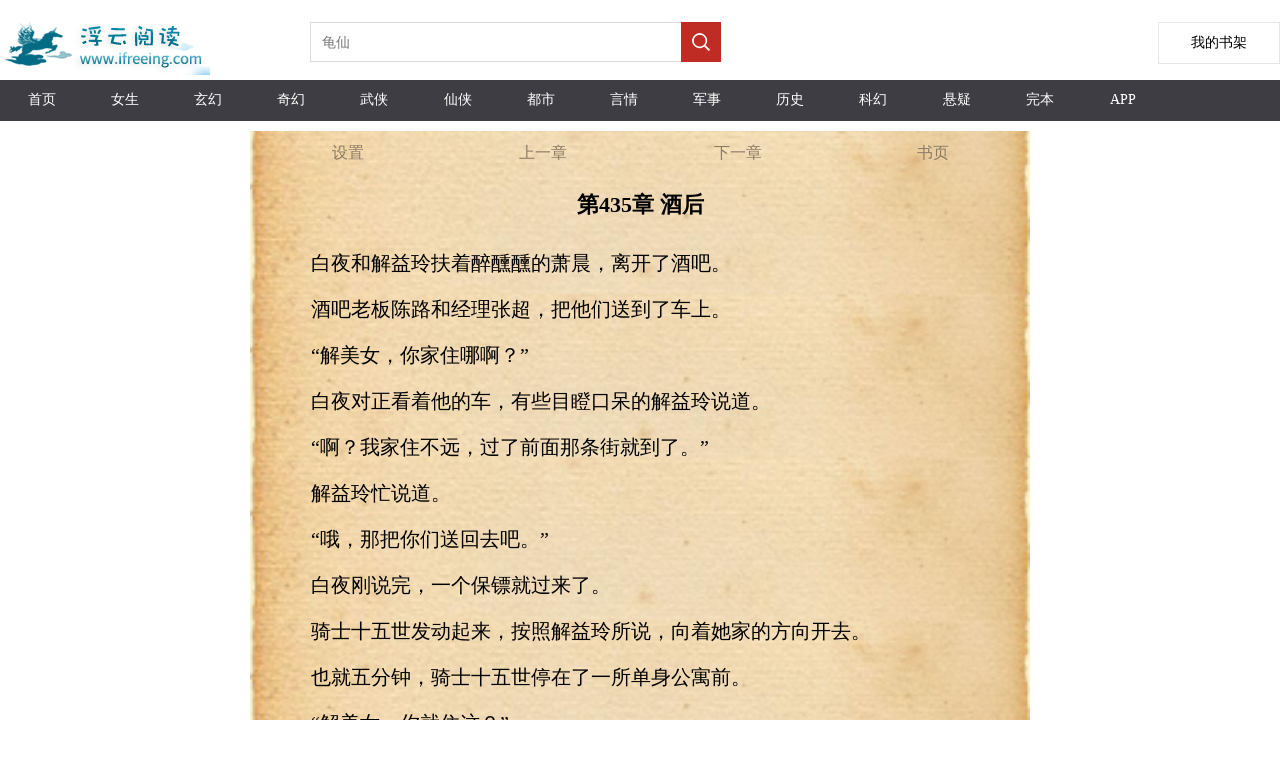

--- FILE ---
content_type: text/html;charset=utf-8
request_url: https://www.ifreeing.com/read/61176_35810718.html
body_size: 8715
content:

<!DOCTYPE html>

<html lang="zh-Hans">
<head>
    <meta http-equiv="Content-Type" content="text/html; charset=utf-8" />
    <title>第435章 酒后女总裁的全能兵王文本下載 TXT下載-浮云阅读</title>
    <meta name="keywords" content="女总裁的全能兵王目录,最近更新章节，免费阅读,小说女总裁的全能兵王,女总裁的全能兵王最新章节,女总裁的全能兵王txt,女总裁的全能兵王下载,女总裁的全能兵王" />
    <meta name="description" content="第435章 酒后女总裁的全能兵王TXT阅读,最近更新,最新章節-浮云阅读" />
    <meta name="format-detection" content="telephone=no">
    <meta name="viewport" content="width=device-width,initial-scale=1,user-scalable=no">

    <!-- Google tag (gtag.js) -->
    <script async src="https://www.googletagmanager.com/gtag/js?id=G-LQ9PZHX76F"></script>
    <script>
        window.dataLayer = window.dataLayer || [];
        function gtag() { dataLayer.push(arguments); }
        gtag('js', new Date());

        gtag('config', 'G-LQ9PZHX76F');
    </script>

    <script src="/js/jquery.js"></script>
    <script type="text/javascript">
        var mouseY = 0;
        var ChapterTitle = "第435章 酒后";
        var BookInfo = "";
        var TargetUrl = "";
        var TxtContents = "";
        var IsSettingPanelShow = false;
        var BookName = "女总裁的全能兵王";
        var prevpage ="/read/61176_35810717.html";
var nextpage ="/read/61176_35810719.html";
var chapterpage ="/book/61176.html";
        var Domain = "";

        $(window).keydown(function (event) {
            switch (event.keyCode) {
                case 37:
                    window.top.location = prevpage;
                    break;
                case 39:
                    window.top.location = nextpage;
                    break;
                case 13:
                    if (event.keyCode == 13) {
                        window.top.location = "/book/61176.html";
                        return false;
                    }
            }
        });

        var xmlhttp; if (window.XMLHttpRequest) { xmlhttp = new XMLHttpRequest(); } else { xmlhttp = new ActiveXObject("Microsoft.XMLHTTP"); }

        var ScrollNum = 1;

        var LoadCount = 0;

        var ReadSetting = { "fontsize": "18px", "fontweight": "bold", "ModeName": "NormalMode", "Brightness": "0.5", "UseFullScreen": "0" };

        //黑夜模式
        var NightMode = { "color": "#8A7B66", "bgcolor": "#000" };

        //怀旧纸张
        var NPZMode = { "color": "#000", "bgimg": "url(/ifree/images/fg_hz.png)" };

        //淡蓝海洋
        var BlueMode = { "color": "#000", "bgimg": "url(/ifree/images/fg_dl.png)" };

        //粉红世家
        var PinkMode = { "color": "#000", "bgimg": "url(/ifree/images/fg_hf.png)" };

        //灰色世界
        var NormalMode = { "color": "#000", "bgcolor": "#f4f4f4" };

        //白雪天地
        var WhiteMode = { "color": "#000", "bgcolor": "#fff" };

        //明黄清俊
        var YellowMode = { "color": "#000", "bgimg": "url(/ifree/images/fg_mh.png)" };

        $(document).ready(function () {
            //window.scrollTo(0, 1);

            try {
                var MinSize = parseInt($(window).width());

                if (MinSize > parseInt($(window).height())) {
                    MinSize = parseInt($(window).height());
                }
            }
            catch (e) {
            }


            $("#Lab_Contents").click(function (evt) {
                if (IsSettingPanelShow) {
                    ShowSettingPanel();
                }
                else {
                    mouseY = evt.pageY;
                    autoScroll();
                    mouseY = 0;
                }
            });

            try {
                doReadStyle();
            }
            catch (e) {

            }

            $.getScript("/Count.aspx?bookid=61176&title=第435章 酒后&referer=" + escape(document.referrer));

            setTimeout(ProRead, 2000);
        });

        function count() {
            try {

            }
            catch (e) {
            }
        }

        function ProRead() {
            try { xmlhttp.open("GET", nextpage, true); xmlhttp.send(); } catch (e) { }
        }

        function doReadStyle() {
            $("body").removeClass();

            var CacheStyle = getCookie("MySetting");

            if (CacheStyle == null || CacheStyle.length == 0) {

                ReadSetting.fontsize = "20px";

                ReadSetting.fontweight = "normal";

                ReadSetting.ModeName = "NPZMode";

                ReadSetting.Brightness = "0";
            }
            else {
                ReadSetting = eval("(" + CacheStyle + ")");
            }

            $("#Lab_Contents").css("font-size", ReadSetting.fontsize);

            if (ReadSetting.fontsize == "24px") {
                $("#Lab_Contents").css("line-height", "44px");
            }
            else if (ReadSetting.fontsize == "22px") {
                $("#Lab_Contents").css("line-height", "40px");
            }
            else if (ReadSetting.fontsize == "20px") {
                $("#Lab_Contents").css("line-height", "36px");
            }
            else if (ReadSetting.fontsize == "18px") {
                $("#Lab_Contents").css("line-height", "32px");
            }
            else if (ReadSetting.fontsize == "16px") {
                $("#Lab_Contents").css("line-height", "28px");
            }
            else if (ReadSetting.fontsize == "14px") {
                $("#Lab_Contents").css("line-height", "24px");
            }


            $("#Lab_Contents").css("font-weight", ReadSetting.fontweight);

            doChangeMode();
        }

        function doChangeMode() {

            $("#TopPanel").css("color", "");
            $("#TopPanel").css("background-color", "");
            $("#TopPanel").css("border-bottom", "");
            $("#PanBottom").css("color", "");
            $("#PanBottom").css("background-color", "");
            $("#PanBottom").css("border-top", "");

            $("#PageBody").css("backgrouond-repeat", "repeat-y");

            if (ReadSetting.ModeName == "NightMode") {
                //无背景图
                $("#PageBody").css("color", NightMode.color);
                $("#PageBody").css("background-color", NightMode.bgcolor);
                $("#PageBody").css("background-image", "");
                $("#TopPanel").css("color", NightMode.color);
                $("#TopPanel").css("background-color", NightMode.bgcolor);
                $("#TopPanel").css("border-bottom", "1px solid #8A7B66");

                $("#PanBottom").css("color", NightMode.color);
                $("#PanBottom").css("background-color", NightMode.bgcolor);
                $("#PanBottom").css("border-top", "1px solid #8A7B66");
            }
            else if (ReadSetting.ModeName == "NPZMode") {
                $("#PageBody").css("background-color", "#FEF5CA");
                $("#PageBody").css("color", NPZMode.color);
                $("#PageBody").css("background-image", NPZMode.bgimg);
            }
            else if (ReadSetting.ModeName == "BlueMode") {
                $("#PageBody").css("background-color", "");
                $("#PageBody").css("color", BlueMode.color);
                $("#PageBody").css("background-image", BlueMode.bgimg);
            }
            else if (ReadSetting.ModeName == "PinkMode") {
                $("#PageBody").css("background-color", "");
                $("#PageBody").css("color", PinkMode.color);
                $("#PageBody").css("background-image", PinkMode.bgimg);
            }
            else if (ReadSetting.ModeName == "NormalMode") {
                //无背景图
                $("#PageBody").css("color", NormalMode.color);
                $("#PageBody").css("background-color", NormalMode.bgcolor);
                $("#PageBody").css("background-image", "");
            }
            else if (ReadSetting.ModeName == "WhiteMode") {
                //无背景图
                $("#PageBody").css("color", WhiteMode.color);
                $("#PageBody").css("background-color", WhiteMode.bgcolor);
                $("#PageBody").css("background-image", "");
            }
            else if (ReadSetting.ModeName == "YellowMode") {
                $("#PageBody").css("background-color", "");
                $("#PageBody").css("color", YellowMode.color);
                $("#PageBody").css("background-image", YellowMode.bgimg);
            }
        }

        function ChangeFontSize(obj) {

            ReadSetting.fontsize = obj;

            $("#Lab_Contents").css("font-size", obj);

            if (obj == "24px") {
                $("#Lab_Contents").css("line-height", "44px");
            }
            else if (obj == "22px") {
                $("#Lab_Contents").css("line-height", "40px");
            }
            else if (obj == "20px") {
                $("#Lab_Contents").css("line-height", "36px");
            }
            else if (obj == "18px") {
                $("#Lab_Contents").css("line-height", "32px");
            }
            else if (obj == "16px") {
                $("#Lab_Contents").css("line-height", "28px");
            }
            else if (obj == "14px") {
                $("#Lab_Contents").css("line-height", "24px");
            }


            SaveSetting();
        }

        function ChangeFontWeight(obj) {
            ReadSetting.fontweight = obj;
            $("#Lab_Contents").css("font-weight", obj);
            SaveSetting();
        }

        function ChangeModeName(obj) {
            ReadSetting.ModeName = obj;
            doChangeMode();
            SaveSetting();
        }

        function SaveSetting() {
            if (ReadSetting.fontsize == null || typeof (ReadSetting.fontsize) == "undefined") {
                ReadSetting.fontsize = "18px";
            }

            if (ReadSetting.fontweight == null || typeof (ReadSetting.fontweight) == "undefined") {
                ReadSetting.fontweight = "normal";
            }

            ReadSetting.Brightness = "0";

            if (ReadSetting.ModeName == null || typeof (ReadSetting.ModeName) == "undefined") {
                ReadSetting.ModeName = "NPZMode";
            }

            var SettingString = "{\"fontsize\": \"" + ReadSetting.fontsize + "\", \"fontweight\": \"" + ReadSetting.fontweight + "\",\"Brightness\":\"" + ReadSetting.Brightness + "\", \"ModeName\": \"" + ReadSetting.ModeName + "\"}";

            setCookie("MySetting", SettingString, 2 * 360 * 24 * 60 * 60);
        }

        function ShowSettingPanel() {
            if (!IsSettingPanelShow) {
                var ScrollY;
                if (window.pageYOffset) {
                    ScrollY = window.pageYOffset;
                }
                else if (document.documentElement && document.documentElement.scrollTop) {
                    ScrollY = document.documentElement.scrollTop;
                }
                else if (document.body) {
                    ScrollY = document.body.scrollTop;
                }

                if (scrollY > 50) {
                    $("#Pan_Top").show();
                }

                $("#Pan_Setting").show();

                IsSettingPanelShow = true;
            }
            else {
                $("#Pan_Top").hide();
                $("#Pan_Setting").hide();
                IsSettingPanelShow = false;
            }
        }

        function autoScroll() {
            var WinHeight = $(window).height();

            var ScrollY;
            if (window.pageYOffset) {
                ScrollY = window.pageYOffset;
            }
            else if (document.documentElement && document.documentElement.scrollTop) {
                ScrollY = document.documentElement.scrollTop;
            }
            else if (document.body) {
                ScrollY = document.body.scrollTop;
            } else {
                return;
            }

            var winPosY = mouseY - ScrollY;

            if (winPosY > WinHeight * 3 / 4) {
                var newScrollY = ScrollY + WinHeight - 50;
                $(document).scrollTop(newScrollY);
            }
            else if (winPosY < WinHeight * 1 / 4) {
                var newScrollY = ScrollY - WinHeight + 50;
                $(document).scrollTop(newScrollY);
            } else if (winPosY < WinHeight * 5 / 8 && winPosY > WinHeight * 3 / 8) {
                ShowSettingPanel();
            }

        }

        function JumpNext() {
            top.location = nextpage;
        }

        function JumpPrev() {
            top.location = prevpage;
        }

        function BackBook() {
            top.location = "/book/61176.html";
        }

        //写入cookies
        function setCookie(name, value, expires) {
            var exp = new Date();
            exp.setTime(exp.getTime() + expires * 1000);
            var expString = "; expires=" + exp.toGMTString();
            var pathString = "; path=/";
            var domain = "; domain=" + Domain;
            document.cookie = name + "=" + escape(value) + expString + domain + pathString;
        }

        //读取cookies
        function getCookie(name) {
            var arrStr = document.cookie.split("; ");
            for (var i = 0; i < arrStr.length; i++) {
                var temp = arrStr[i].split("=");
                if (temp[0] == name) {
                    return unescape(temp[1]);
                }
            }
            return null;
        }

        //删除cookies
        function delCookie(name) {
            setCookie(name, "", -10);
        }
    </script>
    <style type="text/css">
        a { color: inherit; text-decoration: none; outline: none; }

            a[href]:active,
            button:active { background-image: -webkit-linear-gradient(to top, rgba(0, 0, 0, 0.05), rgba(0, 0, 0, 0.05)); background-image: linear-gradient(to top, rgba(0, 0, 0, 0.05), rgba(0, 0, 0, 0.05)); }

        .erzitop { float: left; width: 25%; text-align: center; line-height: 44px; color: #8A7B66; }

        .erzitop_ { float: left; width: 20%; text-align: center; line-height: 44px; color: #8A7B66; }

        .erzibottom { float: left; width: 33%; text-align: center; line-height: 44px; color: #8A7B66; }

        .box-all { line-height: 44px; font-size: 14px; color: #000; background-color: #fff; width: 100%; color: #000; position: fixed; left: 0; right: 0; bottom: 0px; margin: 0 auto; padding: 0px 10px; }

        .box-list { border-bottom: 1px solid #e1e1e1; position: relative; line-height: 60px; overflow: hidden; }

        .box-close { width: 44px; height: 44px; color: #808080; font-size: 20px; position: absolute; right: 0px; top: 0px; }

        .box-list span { padding: 0px 8px; float: left; }

        .clear { clear: both; }

        .box-list p { width: 30px; height: 30px; margin: 15px 4px; float: left; }

        .kong p { margin: 10px 0px; }

        .bodywidth { width: 780px; margin: 0 auto; }

        body { margin: 0; }

        .onlyh5 { display: none; }

        @media only screen and (max-device-width: 600px) {
            .bodywidth { width: 100%; margin: 0 auto; }

            .onlypc { display: none; }

            .onlyh5 { display: none; }
        }
    </style>
</head>
<body>
    <div class="onlypc">
        
<style type="text/css">
    .height-top {
        height: 70px;
    }

    .imgh5wh {
        float: left;
        width: 218px;
        height: 55px;
        margin: 15px 92px 0 0;
    }

    .shujia {
        overflow: hidden;
        width: 120px;
        height: 40px;
        line-height: 40px;
        background: #fff;
        float: right;
        text-align: center;
        font-size: 14px;
        border: 1px solid #e6e6e6;
        margin-top: 22px;
    }


    @media only screen and (max-device-width: 600px) {
        .height-top {
            height: 60px;
        }

        .shujia {
            overflow: hidden;
            width: 80px;
            height: 34px;
            line-height: 34px;
            background: #fff;
            float: right;
            text-align: center;
            font-size: 14px;
            border: 1px solid #e6e6e6;
            margin-top: 13px;
        }

        .imgh5wh {
            float: left;
            width: 139px;
            height: 35px;
            margin: 4px 40px 0 0;
        }
    }
</style>
<script type="text/javascript">
    document.onkeydown = KeyDown;

    function KeyDown() {
        if (event.keyCode == 13) {
            Search();
            return false;
        }
    }

    function Search() {
        var keywords = $("#Txt_KeywordsPC").val();
        if (keywords != null && keywords != "") {
            top.location = "/list/" + keywords + ".html";
        }
        return false;
    }

    function Searchh5() {
        var keywords = $("#Txt_Keywords").val();
        if (keywords != null && keywords != "") {
            top.location = "/list/" + keywords + ".html";
        }
        return false;
    }
</script>
<div>
    <div class="height-top">
        <div class="imgh5wh">
            <img src="/ifree/images/logo.png" />
        </div>
        <div class="onlypc" style="float: left; margin-top: 22px;">
            <input id="Txt_KeywordsPC" placeholder="龟仙" style="float: left; overflow: hidden; width: 348px; height: 34px; border: 1px solid #dbdbdb; border-right: none; font-size: 14px; padding: 2px 11px; color: #666;" />

            <div style="width: 40px; height: 40px; float: left; background-color: #bf2c24;">
                <input type="button" onclick="Search();" style="border: none; background: url(/ifree/images/search.png) no-repeat; width: 20px; height: 20px; margin: 10px;" />
            </div>
        </div>
        <a class="shujia" href="/IFree/BookMark.aspx"><span style="padding-top: 30px;">我的书架</span></a>
    </div>
    <div class="onlypc" style="height: 41px; line-height: 41px; background-color: #3e3d43; margin-top: 10px; font-size: 14px; color: #fff; margin-bottom: 10px;">
        <span style="width: 6.5%; float: left; text-align: center;" class="hover0"><a href="/" title="浮云阅读" style="height: 40px; line-height: 40px; display: block;">首页</a></span>
        <span style="width: 6.5%; float: left; text-align: center;" class="hover0"><a href="/list/topmm_.html" title="女生小说排行榜" style="height: 40px; line-height: 40px; display: block;">女生</a></span>
        <span style="width: 6.5%; float: left; text-align: center;" class="hover0"><a href="/list/玄幻.html" title="玄幻小说排行榜" style="height: 40px; line-height: 40px; display: block;">玄幻</a></span>
        <span style="width: 6.5%; float: left; text-align: center;" class="hover0"><a href="/list/奇幻.html" title="奇幻小说排行榜" style="height: 40px; line-height: 40px; display: block;">奇幻</a></span>
        <span style="width: 6.5%; float: left; text-align: center;" class="hover0"><a href="/list/武侠.html" title="武侠小说排行榜" style="height: 40px; line-height: 40px; display: block;">武侠</a></span>
        <span style="width: 6.5%; float: left; text-align: center;" class="hover0"><a href="/list/仙侠.html" title="仙侠小说排行榜" style="height: 40px; line-height: 40px; display: block;">仙侠</a></span>
        <span style="width: 6.5%; float: left; text-align: center;" class="hover0"><a href="/list/都市.html" title="都市小说排行榜" style="height: 40px; line-height: 40px; display: block;">都市</a></span>
        <span style="width: 6.5%; float: left; text-align: center;" class="hover0"><a href="/list/言情.html" title="言情小说排行榜" style="height: 40px; line-height: 40px; display: block;">言情</a></span>
        <span style="width: 6.5%; float: left; text-align: center;" class="hover0"><a href="/list/军事.html" title="军事小说排行榜" style="height: 40px; line-height: 40px; display: block;">军事</a></span>
        <span style="width: 6.5%; float: left; text-align: center;" class="hover0"><a href="/list/历史.html" title="历史小说排行榜" style="height: 40px; line-height: 40px; display: block;">历史</a></span>
        <span style="width: 6.5%; float: left; text-align: center;" class="hover0"><a href="/list/科幻.html" title="科幻小说排行榜" style="height: 40px; line-height: 40px; display: block;">科幻</a></span>
        <span style="width: 6.5%; float: left; text-align: center;" class="hover0"><a href="/list/悬疑.html" title="悬疑小说排行榜" style="height: 40px; line-height: 40px; display: block;">悬疑</a></span>
        <span style="width: 6.5%; float: left; text-align: center;" class="hover0"><a href="/list/topend_.html" title="完本小说排行榜" style="height: 40px; line-height: 40px; display: block;">完本</a></span>
        <span style="width: 6.5%; float: left; text-align: center;" class="hover0"><a href="#" title="小说APP下载" style="height: 40px; line-height: 40px; display: block;">APP</a></span>
    </div>
    <div class="onlyh5" style="height: 41px; line-height: 41px; background-color: #3e3d43; margin-top: 10px; font-size: 14px; color: #fff; box-sizing: border-box;">
        <span style="width: 18%; float: left; text-align: center;" class="hover0"><a href="/" style="height: 40px; line-height: 40px; display: block;">首页</a></span>
        <span style="width: 18%; float: left; text-align: center;" class="hover0"><a href="/list/topmm_.html" style="height: 40px; line-height: 40px; display: block;">女频</a></span>
        <span style="width: 18%; float: left; text-align: center;" class="hover0"><a href="/list/index.html" style="height: 40px; line-height: 40px; display: block;">排行榜</a></span>
        <span style="width: 18%; float: left; text-align: center;" class="hover0"><a href="/list/topend_.html" style="height: 40px; line-height: 40px; display: block;">完本</a></span>
        <span style="width: 18%; float: left; text-align: center;" class="hover0"><a href="#" title="客户端app下载" style="height: 40px; line-height: 40px; display: block;">客户端</a></span>
    </div>
    <div>
        <div class="onlyh5" style="margin-top: 12px;">
            <input id="Txt_Keywords" value="龟仙" style="float: left; overflow: hidden; width: 80%; height: 34px; border: 1px solid #dbdbdb; border-right: none; font-size: 14px; padding: 2px 11px; color: #666;" />

            <div style="width: 40px; height: 40px; float: left; background-color: #bf2c24;">
                <input type="button" onclick="Searchh5();" style="border: none; background: url(/ifree/images/search.png) no-repeat; width: 20px; height: 20px; margin: 10px;" />
            </div>

        </div>
    </div>
    <div style="clear: both;"></div>
</div>

    </div>

    <div id="PageBody" class="bodywidth" style="background-repeat: repeat-y; background-size: 100% auto;">

        <div id="TopPanel">
            <div style="height: 44px;">
                <div class="erzitop" onclick="ShowSettingPanel()">
                    设置
                </div>
                <div class="erzitop" onclick="JumpPrev();">
                    上一章
                </div>
                <div class="erzitop" onclick="JumpNext();">
                    下一章
                </div>
                <div class="erzitop" onclick="BackBook();">
                    <a href="/book/61176.html" title="女总裁的全能兵王">书页</a>
                </div>
            </div>
        </div>
        <div style="clear: both;"></div>
        <div id="Pan_Top" style="display: none; height: 44px; position: fixed; top: 0px; left: 0px; width: 100%; background: url(/ifree/images/fg_hz.png); background-size: 100%; border-bottom: 1px solid #bfa785;">
            <div class="erzitop_" onclick="javascript:history.go(-1);return false;">
                返回
            </div>
            <div class="erzitop_" onclick="ShowSettingPanel()">
                设置
            </div>
            <div class="erzitop_" onclick="JumpPrev();">
                上一章
            </div>
            <div class="erzitop_" onclick="JumpNext();">
                下一章
            </div>
            <div class="erzitop_" onclick="BackBook();">
                书页
            </div>
        </div>
        <div style="clear: both;"></div>
        <div id="Pan_Setting" class="box-all" style="display: none;">
            <div class="box-list">
                <span>字体:</span>
                <span style="font-size: 14px;" onclick="ChangeFontSize('14px');">Aa</span>
                <span style="font-size: 16px;" onclick="ChangeFontSize('16px');">Aa</span>
                <span style="font-size: 18px;" onclick="ChangeFontSize('18px');">Aa</span>
                <span style="font-size: 20px;" onclick="ChangeFontSize('20px');">Aa</span>
                <span style="font-size: 22px;" onclick="ChangeFontSize('22px');">Aa</span>
                <span style="font-size: 24px;" onclick="ChangeFontSize('24px');">Aa</span>
            </div>
            <div class="clear"></div>
            <div class="box-list">
                <span>风格:</span><p style="background-color: #d1f3f8; border: 1px dashed #06535f;" onclick="ChangeModeName('BlueMode')"></p>
                <p style="background-color: #f4d1dc; border: 1px dashed #ff6796;" onclick="ChangeModeName('PinkMode')"></p>
                <p style="background-color: #9c6619; border: 1px dashed #633c03;" onclick="ChangeModeName('NPZMode')"></p>
                <p style="background-color: #f7eccc; border: 1px dashed #d2a116;" onclick="ChangeModeName('YellowMode')"></p>
                <p style="background-color: #fff; border: 1px dashed #353333;" onclick="ChangeModeName('WhiteMode')"></p>
                <p style="background-color: #e1e1e1; border: 1px dashed #797777;" onclick="ChangeModeName('NormalMode')"></p>
            </div>
            <div class="clear"></div>
            <div class="box-list">
                <span>模式:</span><span style="font-size: 20px;" onclick="ChangeModeName('NPZMode');">🌞白天</span>
                <span style="font-size: 20px;" onclick="ChangeModeName('NightMode');">🌙黑夜</span>
            </div>
        </div>

        <div style="margin: 0 auto; width: 100%; margin-top: 15px; margin-bottom: 5px; text-align: center;">
            <h1 style="font-size: 22px;" id="ChapterTitle">第435章 酒后</h1>
        </div>
        <div style="clear: both;"></div>

        <div style="width: 96%; font-size: 16px; line-height: 28px; min-height: 600px; margin: 0 auto;">
            <div id="Lab_Contents" class="kong" style="font-size: 18px; line-height: 1.8; word-wrap: break-word; table-layout: fixed; word-break: break-all; margin-left: 5px;">
                <p>　　白夜和解益玲扶着醉醺醺的萧晨，离开了酒吧。</p><p/>
<p>　　酒吧老板陈路和经理张超，把他们送到了车上。</p><p/>
<p>　　“解美女，你家住哪啊？”</p><p/>
<p>　　白夜对正看着他的车，有些目瞪口呆的解益玲说道。</p><p/>
<p>　　“啊？我家住不远，过了前面那条街就到了。”</p><p/>
<p>　　解益玲忙说道。</p><p/>
<p>　　“哦，那把你们送回去吧。”</p><p/>
<p>　　白夜刚说完，一个保镖就过来了。</p><p/>
<p>　　骑士十五世发动起来，按照解益玲所说，向着她家的方向开去。</p><p/>
<p>　　也就五分钟，骑士十五世停在了一所单身公寓前。</p><p/>
<p>　　“解美女，你就住这？”</p><p/>
<p>　　“嗯。”</p><p/>
<p>　　“那我们把晨哥扶下去吧。”</p><p/>
<p>　　白夜打开车门，把萧晨扶了下来。</p><p/>
<p>　　“小白，这是到哪了？”</p><p/>
<p>　　萧晨还稍稍有那么点理智。</p><p/>
<p>　　“额，到酒店了。”</p><p/>
<p>　　白夜随口说道。</p><p/>
<p>　　“哦，我要睡觉……”</p><p/>
<p>　　“好，上楼就睡觉。”</p><p/>
<p>　　白夜点点头，扶着萧晨，跟着解益玲上楼了。</p><p/>
<p>　　还好，她住的地方不高，三楼，要不然能累死白夜。</p><p/>
<p>　　解益玲打开门:“进来吧，地方小，有点差。”</p><p/>
<p>　　灯亮了，白夜把萧晨扶了进去。</p><p/>
<p>　　“里面是卧室，把晨哥放床上吧。”</p><p/>
<p>　　“好。”</p><p/>
<p>　　白夜把萧晨放在了床上，然后打量几眼，确实不大，而且装修也不太好，只能说一般般。</p><p/>
<p>　　不过，这些都不重要。</p><p/>
<p>　　“解美女，我就把晨哥交给你了。”</p><p/>
<p>　　白夜对解益玲说道。</p><p/>
<p>　　“嗯，我会照顾好他的。”</p><p/>
<p>　　解益玲揉着太阳穴点点头，她脑袋也有点晕呼呼的。</p><p/>
<p>　　“那我就先走了。”</p><p/>
<p>　　白夜说完，看了眼床上的萧晨，暗暗嘀咕，希望晨哥明天不会怪自己才好啊！</p><p/>
<p>　　解益玲把白夜送到门口。</p><p/>
<p>　　“解美女，你快回去吧，照顾好晨哥就行。”</p><p/>
<p>　　“嗯。”</p><p/>
<p>　　白夜走了，解益玲回到房间。</p><p/>
<p>　　她看着床上的萧晨，有点头疼了。</p><p/>
<p>　　“唔……我要喝水。”</p><p/>
<p>　　醉酒的人，大多会口渴，萧晨也不例外。</p><p/>
<p>　　“来了。”</p><p/>
<p>　　解益玲甩了甩头，让自己清醒一些，给萧晨倒了杯水。</p><p/>
<p>　　“来，晨哥，起来喝口水。”</p><p/>
<p>　　“嗯。”</p><p/>
<p>　　萧晨光答应，也不动弹。</p><p/>
<p>　　解益玲没办法，只能先把杯子放下，然后把他扶起来，让他靠在自己身上，又重新拿起杯子，喂他喝水。</p><p/>
<p>　　萧晨几口把水喝了，然后脑袋倚靠在解益玲的肩膀上，软软的，很舒服。</p><p/>
<p>　　“晨哥，来，躺下睡觉。”</p><p/>
<p>　　解益玲把杯子放下，想要重新把萧晨给放倒。</p><p/>
<p>　　可她低估了萧晨的重量以及高估了自己的力气，萧晨一倒，而她脚下一个不稳，也趴在了他的身上。</p><p/>
<p>　　男人的气息，扑面而来，让解益玲心跳加快了几分。</p><p/>
<p>　　酒能乱性，这绝对不是随便说说的。</p><p/>
<p>　　“不行不行，瞎想什么呢！”</p><p/>
<p>　　解益玲深吸一口气，努力平复着自己的心情。</p><p/>
<p>　　就在她刚准备爬起来时，萧晨强有力的胳膊，却一下子抱住了她。</p><p/>
<p>　　解益玲身子一僵，不敢动了。</p><p/>
<p>　　过了几分钟，萧晨没什么动静，好像已经睡了过去。</p><p/>
<p>　　解益玲稍稍动了一下身子，想把萧晨的胳膊挪开。</p><p/>
<p>　　“别动，睡觉。”</p><p/>
<p>　　萧晨醉醺醺的声音响起，吓得解益玲赶紧不敢动了。</p><p/>
<p>　　这到底是睡着没睡着啊？</p><p/>
<p>　　解益玲有点崩溃了！</p><p/>
<p>　　她不敢动，甚至那一个姿势累了，也不敢动，生怕再刺激了萧晨。</p><p/>
<p>　　她轻轻趴在萧晨的怀里，忽然也不舍得动了。</p><p/>
<p>　　她有些贪恋趴在他怀里的感觉，更贪恋他怀中的温暖，如果这个男人属于自己，那该多好啊？</p><p/>
<p>　　如果是在平时，她绝不会有这样的想法，可她今晚也喝了很多酒。</p><p/>
<p>　　随着时间的推移，酒劲非但没消，反而更浓了。</p><p/>
<p>　　解益玲抬起头，醉眼朦胧的看着萧晨帅气的脸，忽然做了个连她自己都没想到，甚至没过脑子，下意识去做的事情。</p><p/>
<p>　　在萧晨的嘴唇上，轻轻亲了一下。</p><p/>
<p>　　这一吻，就像是点点星火，瞬间燎原！</p><p/>
<p>　　酒醉熟睡中的萧晨，本能的抱紧了解益玲，然后狠狠吻住了她的红唇，同时把舌头伸了进去。</p><p/>
<p>　　解益玲一下子惊醒过来了，她挣扎了几下，可根本挣扎不开。</p><p/>
<p>　　大脑中某种意识以及身体反应，让她很快放弃了挣扎。</p><p/>
<p>　　都说酒后乱性。</p><p/>
<p>　　那么，今晚就让我乱一回吧！</p><p/>
<p>　　这是解益玲最后的意识，紧随其后的，就是一阵狂风暴雨！</p><p/>
<p>　　萧晨死死抱着解益玲，双手在她身上胡乱游走着……说他醉了，手落的地方，却准确无误。</p><p/>
<p>　　一双大白兔，在他手里变换着形状，玩得不亦乐乎。</p><p/>
<p>　　几分钟后，解益玲的衣服被撕碎了，落在了地上。</p><p/>
<p>　　两具身体在不算大的床上翻滚起来……</p><p/>
<p>　　喘息声阵阵，娇哼声阵阵，一片春光无限。</p><p/>
<p>　　许久许久……</p><p/>
<p>　　卧室里终于安静了下来，两人疲惫的倒在大床上，就这么互相拥抱着，沉沉睡了过去。</p><p/>
<p>　　经过一番战斗，再加上喝了酒，两人睡得特别香甜。</p><p/>
<p>　　尤其是解益玲，趴在萧晨的怀里，出奇的安全感。</p><p/>
<p>　　这种安全感，是她这些年从未体会过的。</p><p/>
<p>　　白帝大酒店豪华套房里，白夜与一个女明星的战斗，也刚刚结束。</p><p/>
<p>　　他从床上下来，点上一支烟，来到窗前，看着某个方向，神情略微有点古怪。</p><p/>
<p>　　“估计晨哥和解美女这会儿也了吧？”</p><p/>
<p>　　白夜露出坏笑，孤男寡女，共处一室，尤其都还喝了酒……不发生点什么才怪！</p><p/>
<p>　　“白少，你在干嘛呢？”</p><p/>
<p>　　女明星从床上下来，光着身体，从后面抱住了白夜。</p><p/>
<p>　　感受着后背上传来的柔软触感，白夜转过身来，在女明星屁股上狠狠拍了一把:“嘿嘿，当然是干你了。”</p><p/>
<p>　　“讨厌……刚才没干够啊？”女明星娇嗔:“干得人家浑身发软，差点飞上天呢。”</p><p/>
<p>　　“哦，差点啊？看来还没飞上天……来，那咱继续，保证让你飞上天！”</p><p/>
<p>　　白夜说完，把女明星按在窗台边，让她撅起屁股，从后面进去了。</p><p/>
<p>等再一</p><p/>

            </div>
        </div>
        <div id="PanBottom">
            <div style="height: 37px; margin: 0 auto; margin-top: 10px;">
                <div class="erzibottom" onclick="JumpPrev();">
                    上一章
                </div>
                <div class="erzibottom" onclick="BackBook();">
                    书页
                </div>
                <div class="erzibottom" onclick="JumpNext();">下一章</div>
            </div>
        </div>
        <div style="height: 10px;"></div>
    </div>

    <div style="margin: 0 auto; text-align: center; font-size: 14px; color: #999; position: absolute; bottom: 3250px; z-index: -10; visibility: hidden;">
        <script src="https://s19.cnzz.com/stat.php?id=3157049&web_id=3157049" type="text/javascript"></script>
    </div>
</body>
</html>


--- FILE ---
content_type: text/html;charset=utf-8
request_url: https://www.ifreeing.com/read/61176_35810719.html
body_size: 10306
content:

<!DOCTYPE html>

<html lang="zh-Hans">
<head>
    <meta http-equiv="Content-Type" content="text/html; charset=utf-8" />
    <title>第436章 酒醒清晨女总裁的全能兵王文本下載 TXT下載-浮云阅读</title>
    <meta name="keywords" content="女总裁的全能兵王目录,最近更新章节，免费阅读,小说女总裁的全能兵王,女总裁的全能兵王最新章节,女总裁的全能兵王txt,女总裁的全能兵王下载,女总裁的全能兵王" />
    <meta name="description" content="第436章 酒醒清晨女总裁的全能兵王TXT阅读,最近更新,最新章節-浮云阅读" />
    <meta name="format-detection" content="telephone=no">
    <meta name="viewport" content="width=device-width,initial-scale=1,user-scalable=no">

    <!-- Google tag (gtag.js) -->
    <script async src="https://www.googletagmanager.com/gtag/js?id=G-LQ9PZHX76F"></script>
    <script>
        window.dataLayer = window.dataLayer || [];
        function gtag() { dataLayer.push(arguments); }
        gtag('js', new Date());

        gtag('config', 'G-LQ9PZHX76F');
    </script>

    <script src="/js/jquery.js"></script>
    <script type="text/javascript">
        var mouseY = 0;
        var ChapterTitle = "第436章 酒醒清晨";
        var BookInfo = "";
        var TargetUrl = "";
        var TxtContents = "";
        var IsSettingPanelShow = false;
        var BookName = "女总裁的全能兵王";
        var prevpage ="/read/61176_35810718.html";
var nextpage ="/read/61176_35810720.html";
var chapterpage ="/book/61176.html";
        var Domain = "";

        $(window).keydown(function (event) {
            switch (event.keyCode) {
                case 37:
                    window.top.location = prevpage;
                    break;
                case 39:
                    window.top.location = nextpage;
                    break;
                case 13:
                    if (event.keyCode == 13) {
                        window.top.location = "/book/61176.html";
                        return false;
                    }
            }
        });

        var xmlhttp; if (window.XMLHttpRequest) { xmlhttp = new XMLHttpRequest(); } else { xmlhttp = new ActiveXObject("Microsoft.XMLHTTP"); }

        var ScrollNum = 1;

        var LoadCount = 0;

        var ReadSetting = { "fontsize": "18px", "fontweight": "bold", "ModeName": "NormalMode", "Brightness": "0.5", "UseFullScreen": "0" };

        //黑夜模式
        var NightMode = { "color": "#8A7B66", "bgcolor": "#000" };

        //怀旧纸张
        var NPZMode = { "color": "#000", "bgimg": "url(/ifree/images/fg_hz.png)" };

        //淡蓝海洋
        var BlueMode = { "color": "#000", "bgimg": "url(/ifree/images/fg_dl.png)" };

        //粉红世家
        var PinkMode = { "color": "#000", "bgimg": "url(/ifree/images/fg_hf.png)" };

        //灰色世界
        var NormalMode = { "color": "#000", "bgcolor": "#f4f4f4" };

        //白雪天地
        var WhiteMode = { "color": "#000", "bgcolor": "#fff" };

        //明黄清俊
        var YellowMode = { "color": "#000", "bgimg": "url(/ifree/images/fg_mh.png)" };

        $(document).ready(function () {
            //window.scrollTo(0, 1);

            try {
                var MinSize = parseInt($(window).width());

                if (MinSize > parseInt($(window).height())) {
                    MinSize = parseInt($(window).height());
                }
            }
            catch (e) {
            }


            $("#Lab_Contents").click(function (evt) {
                if (IsSettingPanelShow) {
                    ShowSettingPanel();
                }
                else {
                    mouseY = evt.pageY;
                    autoScroll();
                    mouseY = 0;
                }
            });

            try {
                doReadStyle();
            }
            catch (e) {

            }

            $.getScript("/Count.aspx?bookid=61176&title=第436章 酒醒清晨&referer=" + escape(document.referrer));

            setTimeout(ProRead, 2000);
        });

        function count() {
            try {

            }
            catch (e) {
            }
        }

        function ProRead() {
            try { xmlhttp.open("GET", nextpage, true); xmlhttp.send(); } catch (e) { }
        }

        function doReadStyle() {
            $("body").removeClass();

            var CacheStyle = getCookie("MySetting");

            if (CacheStyle == null || CacheStyle.length == 0) {

                ReadSetting.fontsize = "20px";

                ReadSetting.fontweight = "normal";

                ReadSetting.ModeName = "NPZMode";

                ReadSetting.Brightness = "0";
            }
            else {
                ReadSetting = eval("(" + CacheStyle + ")");
            }

            $("#Lab_Contents").css("font-size", ReadSetting.fontsize);

            if (ReadSetting.fontsize == "24px") {
                $("#Lab_Contents").css("line-height", "44px");
            }
            else if (ReadSetting.fontsize == "22px") {
                $("#Lab_Contents").css("line-height", "40px");
            }
            else if (ReadSetting.fontsize == "20px") {
                $("#Lab_Contents").css("line-height", "36px");
            }
            else if (ReadSetting.fontsize == "18px") {
                $("#Lab_Contents").css("line-height", "32px");
            }
            else if (ReadSetting.fontsize == "16px") {
                $("#Lab_Contents").css("line-height", "28px");
            }
            else if (ReadSetting.fontsize == "14px") {
                $("#Lab_Contents").css("line-height", "24px");
            }


            $("#Lab_Contents").css("font-weight", ReadSetting.fontweight);

            doChangeMode();
        }

        function doChangeMode() {

            $("#TopPanel").css("color", "");
            $("#TopPanel").css("background-color", "");
            $("#TopPanel").css("border-bottom", "");
            $("#PanBottom").css("color", "");
            $("#PanBottom").css("background-color", "");
            $("#PanBottom").css("border-top", "");

            $("#PageBody").css("backgrouond-repeat", "repeat-y");

            if (ReadSetting.ModeName == "NightMode") {
                //无背景图
                $("#PageBody").css("color", NightMode.color);
                $("#PageBody").css("background-color", NightMode.bgcolor);
                $("#PageBody").css("background-image", "");
                $("#TopPanel").css("color", NightMode.color);
                $("#TopPanel").css("background-color", NightMode.bgcolor);
                $("#TopPanel").css("border-bottom", "1px solid #8A7B66");

                $("#PanBottom").css("color", NightMode.color);
                $("#PanBottom").css("background-color", NightMode.bgcolor);
                $("#PanBottom").css("border-top", "1px solid #8A7B66");
            }
            else if (ReadSetting.ModeName == "NPZMode") {
                $("#PageBody").css("background-color", "#FEF5CA");
                $("#PageBody").css("color", NPZMode.color);
                $("#PageBody").css("background-image", NPZMode.bgimg);
            }
            else if (ReadSetting.ModeName == "BlueMode") {
                $("#PageBody").css("background-color", "");
                $("#PageBody").css("color", BlueMode.color);
                $("#PageBody").css("background-image", BlueMode.bgimg);
            }
            else if (ReadSetting.ModeName == "PinkMode") {
                $("#PageBody").css("background-color", "");
                $("#PageBody").css("color", PinkMode.color);
                $("#PageBody").css("background-image", PinkMode.bgimg);
            }
            else if (ReadSetting.ModeName == "NormalMode") {
                //无背景图
                $("#PageBody").css("color", NormalMode.color);
                $("#PageBody").css("background-color", NormalMode.bgcolor);
                $("#PageBody").css("background-image", "");
            }
            else if (ReadSetting.ModeName == "WhiteMode") {
                //无背景图
                $("#PageBody").css("color", WhiteMode.color);
                $("#PageBody").css("background-color", WhiteMode.bgcolor);
                $("#PageBody").css("background-image", "");
            }
            else if (ReadSetting.ModeName == "YellowMode") {
                $("#PageBody").css("background-color", "");
                $("#PageBody").css("color", YellowMode.color);
                $("#PageBody").css("background-image", YellowMode.bgimg);
            }
        }

        function ChangeFontSize(obj) {

            ReadSetting.fontsize = obj;

            $("#Lab_Contents").css("font-size", obj);

            if (obj == "24px") {
                $("#Lab_Contents").css("line-height", "44px");
            }
            else if (obj == "22px") {
                $("#Lab_Contents").css("line-height", "40px");
            }
            else if (obj == "20px") {
                $("#Lab_Contents").css("line-height", "36px");
            }
            else if (obj == "18px") {
                $("#Lab_Contents").css("line-height", "32px");
            }
            else if (obj == "16px") {
                $("#Lab_Contents").css("line-height", "28px");
            }
            else if (obj == "14px") {
                $("#Lab_Contents").css("line-height", "24px");
            }


            SaveSetting();
        }

        function ChangeFontWeight(obj) {
            ReadSetting.fontweight = obj;
            $("#Lab_Contents").css("font-weight", obj);
            SaveSetting();
        }

        function ChangeModeName(obj) {
            ReadSetting.ModeName = obj;
            doChangeMode();
            SaveSetting();
        }

        function SaveSetting() {
            if (ReadSetting.fontsize == null || typeof (ReadSetting.fontsize) == "undefined") {
                ReadSetting.fontsize = "18px";
            }

            if (ReadSetting.fontweight == null || typeof (ReadSetting.fontweight) == "undefined") {
                ReadSetting.fontweight = "normal";
            }

            ReadSetting.Brightness = "0";

            if (ReadSetting.ModeName == null || typeof (ReadSetting.ModeName) == "undefined") {
                ReadSetting.ModeName = "NPZMode";
            }

            var SettingString = "{\"fontsize\": \"" + ReadSetting.fontsize + "\", \"fontweight\": \"" + ReadSetting.fontweight + "\",\"Brightness\":\"" + ReadSetting.Brightness + "\", \"ModeName\": \"" + ReadSetting.ModeName + "\"}";

            setCookie("MySetting", SettingString, 2 * 360 * 24 * 60 * 60);
        }

        function ShowSettingPanel() {
            if (!IsSettingPanelShow) {
                var ScrollY;
                if (window.pageYOffset) {
                    ScrollY = window.pageYOffset;
                }
                else if (document.documentElement && document.documentElement.scrollTop) {
                    ScrollY = document.documentElement.scrollTop;
                }
                else if (document.body) {
                    ScrollY = document.body.scrollTop;
                }

                if (scrollY > 50) {
                    $("#Pan_Top").show();
                }

                $("#Pan_Setting").show();

                IsSettingPanelShow = true;
            }
            else {
                $("#Pan_Top").hide();
                $("#Pan_Setting").hide();
                IsSettingPanelShow = false;
            }
        }

        function autoScroll() {
            var WinHeight = $(window).height();

            var ScrollY;
            if (window.pageYOffset) {
                ScrollY = window.pageYOffset;
            }
            else if (document.documentElement && document.documentElement.scrollTop) {
                ScrollY = document.documentElement.scrollTop;
            }
            else if (document.body) {
                ScrollY = document.body.scrollTop;
            } else {
                return;
            }

            var winPosY = mouseY - ScrollY;

            if (winPosY > WinHeight * 3 / 4) {
                var newScrollY = ScrollY + WinHeight - 50;
                $(document).scrollTop(newScrollY);
            }
            else if (winPosY < WinHeight * 1 / 4) {
                var newScrollY = ScrollY - WinHeight + 50;
                $(document).scrollTop(newScrollY);
            } else if (winPosY < WinHeight * 5 / 8 && winPosY > WinHeight * 3 / 8) {
                ShowSettingPanel();
            }

        }

        function JumpNext() {
            top.location = nextpage;
        }

        function JumpPrev() {
            top.location = prevpage;
        }

        function BackBook() {
            top.location = "/book/61176.html";
        }

        //写入cookies
        function setCookie(name, value, expires) {
            var exp = new Date();
            exp.setTime(exp.getTime() + expires * 1000);
            var expString = "; expires=" + exp.toGMTString();
            var pathString = "; path=/";
            var domain = "; domain=" + Domain;
            document.cookie = name + "=" + escape(value) + expString + domain + pathString;
        }

        //读取cookies
        function getCookie(name) {
            var arrStr = document.cookie.split("; ");
            for (var i = 0; i < arrStr.length; i++) {
                var temp = arrStr[i].split("=");
                if (temp[0] == name) {
                    return unescape(temp[1]);
                }
            }
            return null;
        }

        //删除cookies
        function delCookie(name) {
            setCookie(name, "", -10);
        }
    </script>
    <style type="text/css">
        a { color: inherit; text-decoration: none; outline: none; }

            a[href]:active,
            button:active { background-image: -webkit-linear-gradient(to top, rgba(0, 0, 0, 0.05), rgba(0, 0, 0, 0.05)); background-image: linear-gradient(to top, rgba(0, 0, 0, 0.05), rgba(0, 0, 0, 0.05)); }

        .erzitop { float: left; width: 25%; text-align: center; line-height: 44px; color: #8A7B66; }

        .erzitop_ { float: left; width: 20%; text-align: center; line-height: 44px; color: #8A7B66; }

        .erzibottom { float: left; width: 33%; text-align: center; line-height: 44px; color: #8A7B66; }

        .box-all { line-height: 44px; font-size: 14px; color: #000; background-color: #fff; width: 100%; color: #000; position: fixed; left: 0; right: 0; bottom: 0px; margin: 0 auto; padding: 0px 10px; }

        .box-list { border-bottom: 1px solid #e1e1e1; position: relative; line-height: 60px; overflow: hidden; }

        .box-close { width: 44px; height: 44px; color: #808080; font-size: 20px; position: absolute; right: 0px; top: 0px; }

        .box-list span { padding: 0px 8px; float: left; }

        .clear { clear: both; }

        .box-list p { width: 30px; height: 30px; margin: 15px 4px; float: left; }

        .kong p { margin: 10px 0px; }

        .bodywidth { width: 780px; margin: 0 auto; }

        body { margin: 0; }

        .onlyh5 { display: none; }

        @media only screen and (max-device-width: 600px) {
            .bodywidth { width: 100%; margin: 0 auto; }

            .onlypc { display: none; }

            .onlyh5 { display: none; }
        }
    </style>
</head>
<body>
    <div class="onlypc">
        
<style type="text/css">
    .height-top {
        height: 70px;
    }

    .imgh5wh {
        float: left;
        width: 218px;
        height: 55px;
        margin: 15px 92px 0 0;
    }

    .shujia {
        overflow: hidden;
        width: 120px;
        height: 40px;
        line-height: 40px;
        background: #fff;
        float: right;
        text-align: center;
        font-size: 14px;
        border: 1px solid #e6e6e6;
        margin-top: 22px;
    }


    @media only screen and (max-device-width: 600px) {
        .height-top {
            height: 60px;
        }

        .shujia {
            overflow: hidden;
            width: 80px;
            height: 34px;
            line-height: 34px;
            background: #fff;
            float: right;
            text-align: center;
            font-size: 14px;
            border: 1px solid #e6e6e6;
            margin-top: 13px;
        }

        .imgh5wh {
            float: left;
            width: 139px;
            height: 35px;
            margin: 4px 40px 0 0;
        }
    }
</style>
<script type="text/javascript">
    document.onkeydown = KeyDown;

    function KeyDown() {
        if (event.keyCode == 13) {
            Search();
            return false;
        }
    }

    function Search() {
        var keywords = $("#Txt_KeywordsPC").val();
        if (keywords != null && keywords != "") {
            top.location = "/list/" + keywords + ".html";
        }
        return false;
    }

    function Searchh5() {
        var keywords = $("#Txt_Keywords").val();
        if (keywords != null && keywords != "") {
            top.location = "/list/" + keywords + ".html";
        }
        return false;
    }
</script>
<div>
    <div class="height-top">
        <div class="imgh5wh">
            <img src="/ifree/images/logo.png" />
        </div>
        <div class="onlypc" style="float: left; margin-top: 22px;">
            <input id="Txt_KeywordsPC" placeholder="末日领主" style="float: left; overflow: hidden; width: 348px; height: 34px; border: 1px solid #dbdbdb; border-right: none; font-size: 14px; padding: 2px 11px; color: #666;" />

            <div style="width: 40px; height: 40px; float: left; background-color: #bf2c24;">
                <input type="button" onclick="Search();" style="border: none; background: url(/ifree/images/search.png) no-repeat; width: 20px; height: 20px; margin: 10px;" />
            </div>
        </div>
        <a class="shujia" href="/IFree/BookMark.aspx"><span style="padding-top: 30px;">我的书架</span></a>
    </div>
    <div class="onlypc" style="height: 41px; line-height: 41px; background-color: #3e3d43; margin-top: 10px; font-size: 14px; color: #fff; margin-bottom: 10px;">
        <span style="width: 6.5%; float: left; text-align: center;" class="hover0"><a href="/" title="浮云阅读" style="height: 40px; line-height: 40px; display: block;">首页</a></span>
        <span style="width: 6.5%; float: left; text-align: center;" class="hover0"><a href="/list/topmm_.html" title="女生小说排行榜" style="height: 40px; line-height: 40px; display: block;">女生</a></span>
        <span style="width: 6.5%; float: left; text-align: center;" class="hover0"><a href="/list/玄幻.html" title="玄幻小说排行榜" style="height: 40px; line-height: 40px; display: block;">玄幻</a></span>
        <span style="width: 6.5%; float: left; text-align: center;" class="hover0"><a href="/list/奇幻.html" title="奇幻小说排行榜" style="height: 40px; line-height: 40px; display: block;">奇幻</a></span>
        <span style="width: 6.5%; float: left; text-align: center;" class="hover0"><a href="/list/武侠.html" title="武侠小说排行榜" style="height: 40px; line-height: 40px; display: block;">武侠</a></span>
        <span style="width: 6.5%; float: left; text-align: center;" class="hover0"><a href="/list/仙侠.html" title="仙侠小说排行榜" style="height: 40px; line-height: 40px; display: block;">仙侠</a></span>
        <span style="width: 6.5%; float: left; text-align: center;" class="hover0"><a href="/list/都市.html" title="都市小说排行榜" style="height: 40px; line-height: 40px; display: block;">都市</a></span>
        <span style="width: 6.5%; float: left; text-align: center;" class="hover0"><a href="/list/言情.html" title="言情小说排行榜" style="height: 40px; line-height: 40px; display: block;">言情</a></span>
        <span style="width: 6.5%; float: left; text-align: center;" class="hover0"><a href="/list/军事.html" title="军事小说排行榜" style="height: 40px; line-height: 40px; display: block;">军事</a></span>
        <span style="width: 6.5%; float: left; text-align: center;" class="hover0"><a href="/list/历史.html" title="历史小说排行榜" style="height: 40px; line-height: 40px; display: block;">历史</a></span>
        <span style="width: 6.5%; float: left; text-align: center;" class="hover0"><a href="/list/科幻.html" title="科幻小说排行榜" style="height: 40px; line-height: 40px; display: block;">科幻</a></span>
        <span style="width: 6.5%; float: left; text-align: center;" class="hover0"><a href="/list/悬疑.html" title="悬疑小说排行榜" style="height: 40px; line-height: 40px; display: block;">悬疑</a></span>
        <span style="width: 6.5%; float: left; text-align: center;" class="hover0"><a href="/list/topend_.html" title="完本小说排行榜" style="height: 40px; line-height: 40px; display: block;">完本</a></span>
        <span style="width: 6.5%; float: left; text-align: center;" class="hover0"><a href="#" title="小说APP下载" style="height: 40px; line-height: 40px; display: block;">APP</a></span>
    </div>
    <div class="onlyh5" style="height: 41px; line-height: 41px; background-color: #3e3d43; margin-top: 10px; font-size: 14px; color: #fff; box-sizing: border-box;">
        <span style="width: 18%; float: left; text-align: center;" class="hover0"><a href="/" style="height: 40px; line-height: 40px; display: block;">首页</a></span>
        <span style="width: 18%; float: left; text-align: center;" class="hover0"><a href="/list/topmm_.html" style="height: 40px; line-height: 40px; display: block;">女频</a></span>
        <span style="width: 18%; float: left; text-align: center;" class="hover0"><a href="/list/index.html" style="height: 40px; line-height: 40px; display: block;">排行榜</a></span>
        <span style="width: 18%; float: left; text-align: center;" class="hover0"><a href="/list/topend_.html" style="height: 40px; line-height: 40px; display: block;">完本</a></span>
        <span style="width: 18%; float: left; text-align: center;" class="hover0"><a href="#" title="客户端app下载" style="height: 40px; line-height: 40px; display: block;">客户端</a></span>
    </div>
    <div>
        <div class="onlyh5" style="margin-top: 12px;">
            <input id="Txt_Keywords" value="末日领主" style="float: left; overflow: hidden; width: 80%; height: 34px; border: 1px solid #dbdbdb; border-right: none; font-size: 14px; padding: 2px 11px; color: #666;" />

            <div style="width: 40px; height: 40px; float: left; background-color: #bf2c24;">
                <input type="button" onclick="Searchh5();" style="border: none; background: url(/ifree/images/search.png) no-repeat; width: 20px; height: 20px; margin: 10px;" />
            </div>

        </div>
    </div>
    <div style="clear: both;"></div>
</div>

    </div>

    <div id="PageBody" class="bodywidth" style="background-repeat: repeat-y; background-size: 100% auto;">

        <div id="TopPanel">
            <div style="height: 44px;">
                <div class="erzitop" onclick="ShowSettingPanel()">
                    设置
                </div>
                <div class="erzitop" onclick="JumpPrev();">
                    上一章
                </div>
                <div class="erzitop" onclick="JumpNext();">
                    下一章
                </div>
                <div class="erzitop" onclick="BackBook();">
                    <a href="/book/61176.html" title="女总裁的全能兵王">书页</a>
                </div>
            </div>
        </div>
        <div style="clear: both;"></div>
        <div id="Pan_Top" style="display: none; height: 44px; position: fixed; top: 0px; left: 0px; width: 100%; background: url(/ifree/images/fg_hz.png); background-size: 100%; border-bottom: 1px solid #bfa785;">
            <div class="erzitop_" onclick="javascript:history.go(-1);return false;">
                返回
            </div>
            <div class="erzitop_" onclick="ShowSettingPanel()">
                设置
            </div>
            <div class="erzitop_" onclick="JumpPrev();">
                上一章
            </div>
            <div class="erzitop_" onclick="JumpNext();">
                下一章
            </div>
            <div class="erzitop_" onclick="BackBook();">
                书页
            </div>
        </div>
        <div style="clear: both;"></div>
        <div id="Pan_Setting" class="box-all" style="display: none;">
            <div class="box-list">
                <span>字体:</span>
                <span style="font-size: 14px;" onclick="ChangeFontSize('14px');">Aa</span>
                <span style="font-size: 16px;" onclick="ChangeFontSize('16px');">Aa</span>
                <span style="font-size: 18px;" onclick="ChangeFontSize('18px');">Aa</span>
                <span style="font-size: 20px;" onclick="ChangeFontSize('20px');">Aa</span>
                <span style="font-size: 22px;" onclick="ChangeFontSize('22px');">Aa</span>
                <span style="font-size: 24px;" onclick="ChangeFontSize('24px');">Aa</span>
            </div>
            <div class="clear"></div>
            <div class="box-list">
                <span>风格:</span><p style="background-color: #d1f3f8; border: 1px dashed #06535f;" onclick="ChangeModeName('BlueMode')"></p>
                <p style="background-color: #f4d1dc; border: 1px dashed #ff6796;" onclick="ChangeModeName('PinkMode')"></p>
                <p style="background-color: #9c6619; border: 1px dashed #633c03;" onclick="ChangeModeName('NPZMode')"></p>
                <p style="background-color: #f7eccc; border: 1px dashed #d2a116;" onclick="ChangeModeName('YellowMode')"></p>
                <p style="background-color: #fff; border: 1px dashed #353333;" onclick="ChangeModeName('WhiteMode')"></p>
                <p style="background-color: #e1e1e1; border: 1px dashed #797777;" onclick="ChangeModeName('NormalMode')"></p>
            </div>
            <div class="clear"></div>
            <div class="box-list">
                <span>模式:</span><span style="font-size: 20px;" onclick="ChangeModeName('NPZMode');">🌞白天</span>
                <span style="font-size: 20px;" onclick="ChangeModeName('NightMode');">🌙黑夜</span>
            </div>
        </div>

        <div style="margin: 0 auto; width: 100%; margin-top: 15px; margin-bottom: 5px; text-align: center;">
            <h1 style="font-size: 22px;" id="ChapterTitle">第436章 酒醒清晨</h1>
        </div>
        <div style="clear: both;"></div>

        <div style="width: 96%; font-size: 16px; line-height: 28px; min-height: 600px; margin: 0 auto;">
            <div id="Lab_Contents" class="kong" style="font-size: 18px; line-height: 1.8; word-wrap: break-word; table-layout: fixed; word-break: break-all; margin-left: 5px;">
                <p>　　天未亮，萧晨就醒了，不过脑子却有点懵逼。</p><p/>
<p>　　他这是在什么地方？</p><p/>
<p>　　怀里的女人，又是谁？</p><p/>
<p>　　昨天心情不好，喝酒，然后喝醉了，好像白夜把自己给送酒店来了……可这也不像是酒店啊，酒店哪有这么硬的床啊？</p><p/>
<p>　　难道白夜把自己扔三十块小旅馆来了？</p><p/>
<p>　　萧晨咬牙，要是那小子敢把自己扔三十块小旅馆，今天非得踹死丫的不可！</p><p/>
<p>　　算了，在哪先不考虑，怀里的女人是谁？</p><p/>
<p>　　白夜给自己安排的？</p><p/>
<p>　　嫩模？</p><p/>
<p>　　女明星？</p><p/>
<p>　　还是啥？</p><p/>
<p>　　不对，昨晚在酒吧喝酒，解益玲也在……</p><p/>
<p>　　难道？</p><p/>
<p>　　萧晨想到某种可能，一下子瞪大了眼睛，卧槽，不会吧？</p><p/>
<p>　　他轻轻低头，向着怀里的女人看去，可房间里黑乎乎的，只能看到个大致的轮廓，长得什么模样，根本看不清楚！</p><p/>
<p>　　他又不敢动作太大，怕惊醒怀里的女人。</p><p/>
<p>　　要是什么嫩模、女明星还好，万一真解益玲的话，那可就尴尬了，怎么面对她啊？</p><p/>
<p>　　经过接触，他对这小妞印象挺好，真把她当作了朋友。</p><p/>
<p>　　但也仅仅只限于朋友，根本没其他方面想法！</p><p/>
<p>　　是，这小妞长得不错，但世界上美女多了去了，他总不能是美女就拱吧？</p><p/>
<p>　　那成什么了？</p><p/>
<p>　　种马？</p><p/>
<p>　　就算种马也得累死！</p><p/>
<p>　　怎么办？</p><p/>
<p>　　萧晨暗恨白夜，麻痹的，都是这小子搞出来的！</p><p/>
<p>　　忽然，怀里的女人扭动一下身子，那柔软的肌肤，与他身体产生摩擦，让他禁不住又有了反应。</p><p/>
<p>　　萧晨缓缓吸了一口气，必须得赶紧弄明白怀里的女人是谁！</p><p/>
<p>　　如果不是解益玲，那他才不会委屈自己，马上再翻身上马，驰骋沙场！</p><p/>
<p>　　可是房间里实在是太黑了……</p><p/>
<p>　　最让萧晨犯嘀咕的是，这女人身上有浓浓的酒味儿，而昨晚解益玲也喝了不少酒！</p><p/>
<p>　　“你醒了？”</p><p/>
<p>　　忽然，萧晨开口了。</p><p/>
<p>　　因为他感觉到，怀里的女人呼吸有了变化，虽然在故意装睡，但还是被他察觉到了。</p><p/>
<p>　　他本来也想继续装睡的，但想了想，早晚也得面对，又何必装傻呢？</p><p/>
<p>　　怀里女人微微一颤，她没想到萧晨也醒了。</p><p/>
<p>　　“嗯。”</p><p/>
<p>　　简单一个字，萧晨就差点哭了，真的是解益玲！</p><p/>
<p>　　“那……那什么……昨晚……”</p><p/>
<p>　　确定了怀里女人身份后，萧晨就有点尴尬了，不知道该怎么面对她。</p><p/>
<p>　　“昨晚你喝多了。”</p><p/>
<p>　　“哦哦，然后呢？”</p><p/>
<p>　　“然后白少说，让我照顾你。”</p><p/>
<p>　　解益玲的声音，还算平静，不过仔细听，会带着那么点点颤抖。</p><p/>
<p>　　“哦哦。”</p><p/>
<p>　　萧晨点点头，心里却暗骂，白夜，你小子他妈完蛋了！</p><p/>
<p>　　“那这是在哪？”</p><p/>
<p>　　“我家。”</p><p/>
<p>　　萧晨嘴角抽搐了一下，跑人家女孩家里，把人家给睡了？</p><p/>
<p>　　他心里又骂了白夜几句，此时的他，哪还猜不到白夜的一些小心思！</p><p/>
<p>　　“那什么……是不是我昨晚酒后乱性了？”</p><p/>
<p>　　萧晨下意识问道，问完他就后悔了，恨不得给自己一嘴巴子。</p><p/>
<p>　　要不是酒后乱性，现在能光溜溜抱在一起么？</p><p/>
<p>　　解益玲听到‘酒后乱性’四个字，俏脸微红，昨晚要不是她偷偷亲了萧晨一口，估计也不会发展成这样了。</p><p/>
<p>　　萧晨见解益玲不说话，以为她生气了，忙说道：“那什么……我不是那意思，我是说……”</p><p/>
<p>　　“我知道，我没怪你。”</p><p/>
<p>　　解益玲摇摇头，幽幽地说道。</p><p/>
<p>　　萧晨也不知道该说啥了，甚至双手都有点不知道该往哪放了。</p><p/>
<p>　　一时间，两人谁都没有再说话，房间里陷入安静之中。</p><p/>
<p>　　安静到两人能彼此听到彼此的呼吸声。</p><p/>
<p>　　解益玲趴在萧晨怀里，她能听到这个男人强健而有力的心跳声，砰砰砰……带给她无限的安全感。</p><p/>
<p>　　她想爬起来，可是又有点不舍。</p><p/>
<p>　　自己这是怎么了？</p><p/>
<p>　　他是童颜喜欢的男人，你不是把童颜当做了朋友么？</p><p/>
<p>　　解益玲想到童颜，有那么一丝负罪感。</p><p/>
<p>　　“晨哥。”</p><p/>
<p>　　“嗯？”</p><p/>
<p>　　“我们就当作什么都没发生吧。”</p><p/>
<p>　　解益玲轻声说道。</p><p/>
<p>　　萧晨沉默了，他不知道该说什么。</p><p/>
<p>　　当作什么都没发生？</p><p/>
<p>　　可能么？</p><p/>
<p>　　他是把她当朋友的，不是酒吧里那种一夜情。</p><p/>
<p>　　那种睡完了，穿上衣服，出门以后谁也不认识谁，不会再有第二次纠缠！</p><p/>
<p>　　可他能把解益玲当作一夜情么？</p><p/>
<p>　　貌似不能！</p><p/>
<p>　　可要说给她什么承诺，他又觉得给不了。</p><p/>
<p>　　他连童颜的承诺都给不了，一直在逃避着。</p><p/>
<p>　　最重要的是，他只是把解益玲当作朋友，没有男女之间的那种感情。</p><p/>
<p>　　甚至，连男女之间的好感都称不上，只是朋友之间的好感罢了。</p><p/>
<p>　　见萧晨沉默了，解益玲眼中闪过一抹苦涩，不过一闪即逝。</p><p/>
<p>　　“就这样吧，只当是醉酒后的一场梦。”</p><p/>
<p>　　解益玲脸上带着笑容，但却很苦涩。</p><p/>
<p>　　她说完后，坐了起来，可因动作过大，忍不住发出‘哼’声。</p><p/>
<p>　　“你怎么了？”</p><p/>
<p>　　萧晨也坐了起来，难道她受伤了？</p><p/>
<p>　　“没什么。”</p><p/>
<p>　　解益玲摇摇头，有几分痛苦。</p><p/>
<p>　　听解益玲这么说，萧晨也没再多问，倚靠在床头，伸手向两边摸去。</p><p/>
<p>　　“你在找什么？”</p><p/>
<p>　　外面的天，比刚才亮了一些，能看到动作轮廓了。</p><p/>
<p>　　“烟。”</p><p/>
<p>　　“给。”</p><p/>
<p>　　解益玲打开抽屉，从里面取出香烟，递给了萧晨。</p><p/>
<p>　　萧晨接过来，有些惊讶：“你家还有烟？”</p><p/>
<p>　　“嗯，混夜场的女人，哪能不会抽烟喝酒呢？”</p><p/>
<p>　　解益玲淡淡一句，帮萧晨点上了烟。</p><p/>
<p>　　火苗很大，映衬着解益玲漂亮的脸蛋。</p><p/>
<p>　　萧晨深吸了一口，火机灭了，房间内重新归于黑暗。</p><p/>
<p>　　“晨哥，心情好些了么？”</p><p/>
<p>　　解益玲坐在旁边，给自己点上一根，问道。</p><p/>
<p>　　“嗯，好多了。”</p><p/>
<p>　　萧晨点点头，看着解益玲忽明忽暗的脸。</p><p/>
<p>　　“到底发生了什么事情？方便说说么？听白少说，你和苏总产生了矛盾？”</p><p/>
<p>　　解益玲随便找了个话题，要不然沉默着，只会徒增尴尬。</p><p/>
<p>　　“嗯。”</p><p/>
<p>　　萧晨点点头，把事情简单说了一遍。</p><p/>
<p>　　“原来是这样。”</p><p/>
<p>　　解益玲有些惊讶，她没想到萧晨竟然会是猎鹰堂幕后掌控者。</p><p/>
<p>　　虽然这里不是南城，但她也听过猎鹰堂最近灭了飞鹰帮，一跃成为南城第一大黑帮的事情！</p><p/>
<p>　　“晨哥，你并没有做错什么，可能苏总只是太担心自己的妹妹了吧。”</p><p/>
<p>　　解益玲轻声说着，同时心里奇怪，他和苏家姐妹到底什么关系？</p><p/>
<p>　　似乎猜出了解益玲的疑惑，萧晨把他们的关系也说了一下，当然，他没说苏云飞已经死了。</p><p/>
<p>　　“原来是这样。”</p><p/>
<p>　　解益玲点点头。</p><p/>
<p>　　“晨哥，你已经做得很好了，不用自责……估计等过一段时间，苏总冷静下来后，就会找你回去了。”</p><p/>
<p>　　萧晨苦笑，用力吸了口香烟。</p><p/>
<p>　　“晨哥，小颜知道你离开公司么？”</p><p/>
<p>　　“她应该还不知道。”</p><p/>
<p>　　“你和她……晨哥，你知道小颜喜欢你，爱你么？”</p><p/>
<p>　　解益玲犹豫一下，问道。</p><p/>
<p>　　萧晨沉默了几秒，点点头：“嗯。”</p><p/>
<p>　　“你对她应该也有好感吧？”</p><p/>
<p>　　“嗯。”</p><p/>
<p>　　萧晨不否认对童颜的感觉，他喜欢那丫头，更想呵护着那丫头。</p><p/>
<p>　　“那你为什么不跟她在一起呢？”</p><p/>
<p>　　萧晨摇摇头，没有多说什么。</p><p/>
<p>　　有些事情，他可以告诉解益玲，但有些事情没法说。</p><p/>
<p>　　“也许你有你的理由，但我想说，不管有什么理由，你都不该逃避她对你的爱以及你自己的心。”</p><p/>
<p>　　解益玲认真说道。</p><p/>
<p>　　萧晨看着解益玲，有些哭笑不得，自己这还犯愁该怎么处理和她的事情，她倒是替别的女人操上心了。</p><p/>
<p>　　天儿越来越亮了，房间里的光线也好了很多。</p><p/>
<p>　　萧晨看清楚了解益玲的脸以及身子，不知不觉，又有了点反应。</p><p/>
<p>　　很快，解益玲就注意到了萧晨的反应，一愣，随即苦笑。</p><p/>
<p>　　昨晚，她可是差点被折腾死，最后一丁点的力气都没了，动动手指都有些困难。</p><p/>
<p>　　难道，他就不累？</p><p/>
<p>　　她装作没看到的，起身走进浴室，去简单冲了一下，然后套了睡衣才出来。</p><p/>
<p>　　要是还光溜溜的，那么实在是有些尴尬。</p><p/>
<p>　　等她出来后发现，萧晨也穿上了衣服，这让她松口气的同时，又有那么点小失落。</p><p/>
<p>　　“晨哥，饿不饿？我给你做饭？”</p><p/>
<p>　　“好啊。”萧晨点点头，有些意外：“你还会做饭？”</p><p/>
<p>　　“呵呵，当然了，这些年我一个人，吃外面的又贵又不卫生，自然就自己做饭了。”</p><p/>
<p>　　解益玲说完，转身进了厨房。</p><p/>
<p>　　此时，房间已经亮了。</p><p/>
<p>　　萧晨从床上下来，眼睛扫过床单，稍稍松了口气。</p><p/>
<p>　　随后，他在这不大的房子里溜达了一圈，一室一厅一厨一卫，装修很简单，甚至墙上还贴着一些宣传画。</p><p/>
<p>　　“如果你不嫌弃，就用我的牙刷吧……要不，我就去楼下给你买一个？”</p><p/>
<p>　　解益玲从厨房里探出头来，对萧晨说道。</p><p/>
<p>　　“不用麻烦了，用你的吧。”</p><p/>
<p>　　萧晨摇摇头，昨晚该干的不该干的都干了，亲嘴肯定也少不了。</p><p/>
<p>　　连嘴都亲了，还嫌弃毛线啊？</p><p/>
<p>　　等他洗完脸刷完牙后，解益玲已经做好了早餐，而且还是他非常擅长的煎蛋！</p><p/>
<p>　　“家里没多少东西，晨哥别嫌弃。”</p><p/>
<p>　　解益玲帮萧晨倒了杯水，放在他面前。</p><p/>
<p>　　“呵呵，挺好的。”萧晨笑了笑，喝口水，夹起煎蛋尝了一口，赞道：“味道很不错。</p><p/>
<p></p><p/>

            </div>
        </div>
        <div id="PanBottom">
            <div style="height: 37px; margin: 0 auto; margin-top: 10px;">
                <div class="erzibottom" onclick="JumpPrev();">
                    上一章
                </div>
                <div class="erzibottom" onclick="BackBook();">
                    书页
                </div>
                <div class="erzibottom" onclick="JumpNext();">下一章</div>
            </div>
        </div>
        <div style="height: 10px;"></div>
    </div>

    <div style="margin: 0 auto; text-align: center; font-size: 14px; color: #999; position: absolute; bottom: 3250px; z-index: -10; visibility: hidden;">
        <script src="https://s19.cnzz.com/stat.php?id=3157049&web_id=3157049" type="text/javascript"></script>
    </div>
</body>
</html>
